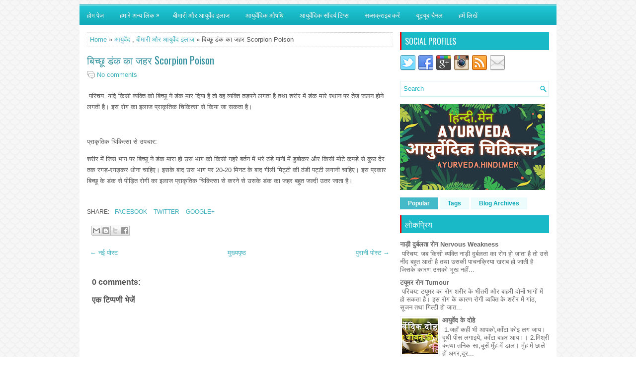

--- FILE ---
content_type: text/html; charset=utf-8
request_url: https://www.google.com/recaptcha/api2/aframe
body_size: 269
content:
<!DOCTYPE HTML><html><head><meta http-equiv="content-type" content="text/html; charset=UTF-8"></head><body><script nonce="6HPakjL2URhCiPwDVeG3Ng">/** Anti-fraud and anti-abuse applications only. See google.com/recaptcha */ try{var clients={'sodar':'https://pagead2.googlesyndication.com/pagead/sodar?'};window.addEventListener("message",function(a){try{if(a.source===window.parent){var b=JSON.parse(a.data);var c=clients[b['id']];if(c){var d=document.createElement('img');d.src=c+b['params']+'&rc='+(localStorage.getItem("rc::a")?sessionStorage.getItem("rc::b"):"");window.document.body.appendChild(d);sessionStorage.setItem("rc::e",parseInt(sessionStorage.getItem("rc::e")||0)+1);localStorage.setItem("rc::h",'1768679253224');}}}catch(b){}});window.parent.postMessage("_grecaptcha_ready", "*");}catch(b){}</script></body></html>